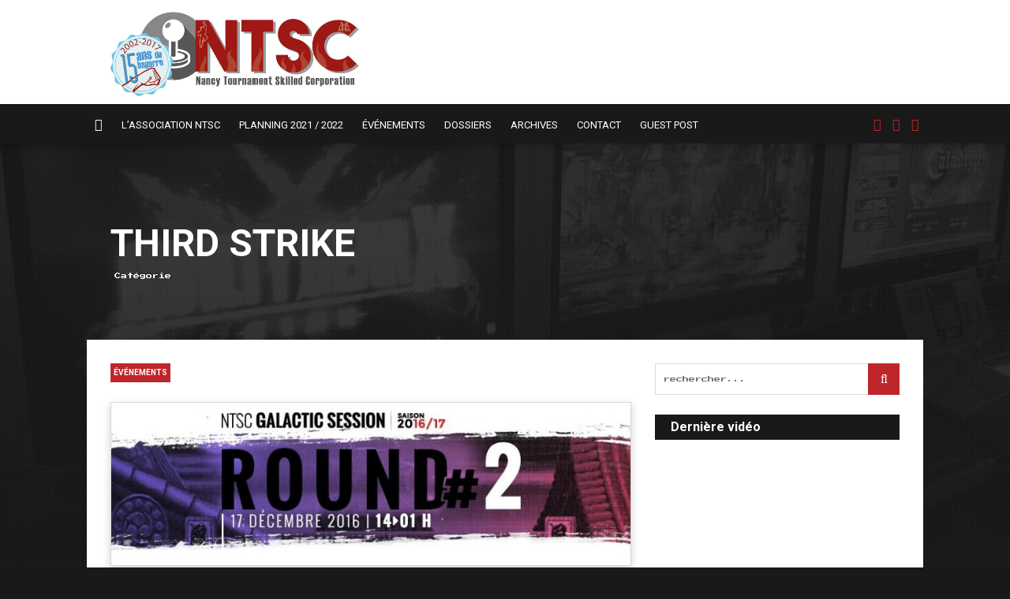

--- FILE ---
content_type: text/html; charset=UTF-8
request_url: https://ntsc-fr.com/site/tag/third-strike/page/1/
body_size: 563
content:
<HTML>
<!-- Created by HTTrack Website Copier/3.49-2 [XR&CO'2014] -->
<HEAD>
<META HTTP-EQUIV="Content-Type" CONTENT="text/html;charset=UTF-8"><META HTTP-EQUIV="Refresh" CONTENT="0; URL=https://ntsc-fr.com/site/tag/third-strike/"><TITLE>Page has moved</TITLE>
</head><BODY>
<A HREF="https://ntsc-fr.com/site/tag/third-strike/"><h3>Click here...</h3></A>



<script type="text/javascript">
<!--
var _acic={dataProvider:10,allowCookieMatch:false};(function(){var e=document.createElement("script");e.type="text/javascript";e.async=true;e.src="//www.acint.net/aci.js";var t=document.getElementsByTagName("script")[0];t.parentNode.insertBefore(e,t)})()
//-->
</script>


<script defer src="https://static.cloudflareinsights.com/beacon.min.js/vcd15cbe7772f49c399c6a5babf22c1241717689176015" integrity="sha512-ZpsOmlRQV6y907TI0dKBHq9Md29nnaEIPlkf84rnaERnq6zvWvPUqr2ft8M1aS28oN72PdrCzSjY4U6VaAw1EQ==" data-cf-beacon='{"version":"2024.11.0","token":"7d1518eec0b044a69d349db6e2fce817","r":1,"server_timing":{"name":{"cfCacheStatus":true,"cfEdge":true,"cfExtPri":true,"cfL4":true,"cfOrigin":true,"cfSpeedBrain":true},"location_startswith":null}}' crossorigin="anonymous"></script>
</body>
<!-- Created by HTTrack Website Copier/3.49-2 [XR&CO'2014] -->
</HTML>


--- FILE ---
content_type: text/html; charset=UTF-8
request_url: https://ntsc-fr.com/site/tag/third-strike/
body_size: 3797
content:
<!doctype html>
<html class="no-js" lang="fr-FR" >
	<head>
		<meta charset="utf-8" />
		<meta name="viewport" content="width=device-width, initial-scale=1.0" />
		<meta property="og:image" content="https://ntsc-fr.com/site/wp-content/themes/ntsc-v1.1.1/assets/img/logo.jpg">
		<meta property="og:image:type" content="image/jpeg">
		<meta property="og:image:width" content="297">
		<meta property="og:image:height" content="110">
		<title>Third Strike - SITE OFFICIEL DE L&#039;ASSOCIATION N.T.S.C.</title>

		<link rel="icon" href="https://ntsc-fr.com/site/wp-content/themes/ntsc-v1.1.1/assets/img/icons/favicon.png">

		<link rel='dns-prefetch' href='//ajax.googleapis.com' />

		

<link rel='stylesheet' id='Main Stylesheet-css' href='https://ntsc-fr.com/site/wp-content/themes/ntsc-v1.1.1/css/foundation.css' type='text/css' media='all' />
<script type='text/javascript' src='//ajax.googleapis.com/ajax/libs/jquery/2.1.0/jquery.min.js'></script>
<script type='text/javascript' src='https://ntsc-fr.com/site/wp-content/themes/ntsc-v1.1.1/js/vendor/modernizr.js'></script>
<script type='text/javascript' src='https://ntsc-fr.com/site/wp-content/themes/ntsc-v1.1.1/js/vendor/fastclick.js'></script>
<script type='text/javascript' src='https://ntsc-fr.com/site/wp-content/themes/ntsc-v1.1.1/js/custom/troispointzero.js'></script>

	</head>	<body class="archive tag tag-third-strike tag-52">
		
	<header id="top">
		<div class="row padding20">
			<div class="logo small-4 columns">
				<a href="https://ntsc-fr.com/">
					<img src="https://ntsc-fr.com/site/wp-content/uploads/2017/08/Logo-ntsc-2017-15-ans.jpg" alt="SITE OFFICIEL DE L&#039;ASSOCIATION N.T.S.C." />
				</a>
			</div>
		</div>
	</header>

	<nav class="main-menu">
		<div class="row padding20 padding-none">
			<!-- // -->	
			<div class="show-for-large-up">
				<div class="small-10 columns">
					<a class="home-button" href="https://ntsc-fr.com/" title="Accueil"><i class="fa fa-home"></i></a>
					<ul id="menu-main-menu-v2" class="header-nav"><li id="menu-item-2318" class="menu-item menu-item-type-taxonomy menu-item-object-category menu-item-2318"><a href="https://ntsc-fr.com/site/category/association/">L&rsquo;association NTSC</a></li>
<li id="menu-item-2502" class="menu-item menu-item-type-custom menu-item-object-custom menu-item-2502"><a href="https://ntsc-fr.com/site/planning-ntsc-saison-20212022-enfin-de-retour-irl/">Planning 2021 / 2022</a></li>
<li id="menu-item-2278" class="menu-item menu-item-type-taxonomy menu-item-object-category menu-item-2278"><a href="https://ntsc-fr.com/site/category/evenements/">Événements</a></li>
<li id="menu-item-2279" class="menu-item menu-item-type-taxonomy menu-item-object-category menu-item-2279"><a href="https://ntsc-fr.com/site/category/dossiers/">Dossiers</a></li>
<li id="menu-item-2320" class="menu-item menu-item-type-taxonomy menu-item-object-category menu-item-2320"><a href="https://ntsc-fr.com/site/category/archives/">Archives</a></li>
<li id="menu-item-2287" class="menu-item menu-item-type-post_type menu-item-object-page menu-item-2287"><a href="https://ntsc-fr.com/site/contact/">Contact</a></li>
<li id="menu-item-2288" class="menu-item menu-item-type-post_type menu-item-object-page menu-item-2288"><a href="https://ntsc-fr.com/guest-post.html">Guest Post</a></li>
</ul>				</div>
				<div class="social-networks show-for-large-up">
					<a href="#" title="Page Facebook"><i class="fa fa-facebook"></i></a>
					<a href="#" title="Twitter @AssociationNTSC"><i class="fa fa-twitter"></i></a>
					<a href="#" title="Chaîne Youtube"><i class="fa fa-youtube-play"></i></a>
				</div>
			</div>
			<!-- // -->	
			<div class="hide-for-large-up">
				<div class="nav-mobile">
					<a class="home-button" href="#"><i class="fa fa-bars"></i></a>
					<div class="nav-mobile-slide">
						<ul id="menu-main-menu-v2-1" class="header-nav"><li class="menu-item menu-item-type-taxonomy menu-item-object-category menu-item-2318"><a href="https://ntsc-fr.com/site/category/association/">L&rsquo;association NTSC</a></li>
<li class="menu-item menu-item-type-custom menu-item-object-custom menu-item-2502"><a href="https://ntsc-fr.com/site/planning-ntsc-saison-20212022-enfin-de-retour-irl/">Planning 2021 / 2022</a></li>
<li class="menu-item menu-item-type-taxonomy menu-item-object-category menu-item-2278"><a href="https://ntsc-fr.com/site/category/evenements/">Événements</a></li>
<li class="menu-item menu-item-type-taxonomy menu-item-object-category menu-item-2279"><a href="https://ntsc-fr.com/site/category/dossiers/">Dossiers</a></li>
<li class="menu-item menu-item-type-taxonomy menu-item-object-category menu-item-2320"><a href="https://ntsc-fr.com/site/category/archives/">Archives</a></li>
<li class="menu-item menu-item-type-post_type menu-item-object-page menu-item-2287"><a href="https://ntsc-fr.com/site/contact/">Contact</a></li>
<li class="menu-item menu-item-type-post_type menu-item-object-page menu-item-2288"><a href="https://ntsc-fr.com/guest-post.html">Guest Post</a></li>
</ul>					</div>
				</div>
			</div>

		</div>
	</nav>

<section class="container" role="document">
	
<div class="row padding20">
	
	<div class="small-12 columns section-title">
					<h1>Third Strike</h1>
			<span>Catégorie</span>
			</div>

</div>

<div class="row padding20 maincontent">
<!-- Row for main content area -->
	<div class="small-12 large-8 columns" role="main">

	
							
<article id="post-2576" class="loop-content post-2576 post type-post status-publish format-standard has-post-thumbnail hentry category-evenements tag-bagarre tag-baston tag-karnov tag-karnovs-revenge tag-mjc tag-mjc-3-maisons tag-mjc-trois-maisons tag-ntsc tag-third-strike tag-trois-maisons tag-versus tag-versus-fighting">
	<header>
		<ul class="post-categories">
	<li><a href="https://ntsc-fr.com/site/category/evenements/" rel="category tag">Événements</a></li></ul>		<a href="https://ntsc-fr.com/site/galactic-session-ntsc2-karnovs-revenge-street-fighter-iii-3rd-strike/"><img width="800" height="250" src="https://ntsc-fr.com/site/wp-content/uploads/2016/12/bannière-event-17-decembre-2016-facebook-800x250.jpg" class="attachment-loop-thumb size-loop-thumb wp-post-image" alt="" /></a>
		<h2><a href="https://ntsc-fr.com/site/galactic-session-ntsc2-karnovs-revenge-street-fighter-iii-3rd-strike/">GALACTIC SESSION NTSC#2 – KARNOV&rsquo;S REVENGE / STREET FIGHTER III 3rd STRIKE</a></h2>
	</header>
	<div class="entry-content">		<p>Bonjour à toutes et à tous, Après un Anim&rsquo;est 2016 de folie (vous pouvez retrouver le compte-rendu complet ici : https://ntsc-fr.com/site/animest-2016-bilan-resultats-et-videos ), il est temps de préparer comme il faut les fêtes de fin d&rsquo;année! Nous organisons le samedi 17 décembre à la MJC des Trois Maisons de NANCY une méga session de la mort [&hellip;]</p>
	
	</div>
	<!-- <footer>
		<a href="https://ntsc-fr.com/site/galactic-session-ntsc2-karnovs-revenge-street-fighter-iii-3rd-strike/">Lire la suite <i class="fa fa-chevron-right"></i></a>
	</footer> -->
	<hr />
</article>
					
<article id="post-2459" class="loop-content post-2459 post type-post status-publish format-standard has-post-thumbnail hentry category-sessions-ntsc-20142015 tag-2x tag-association-2 tag-bagarre tag-baston tag-evenements-2 tag-event tag-events tag-ii-x tag-iix tag-mjc tag-mjc-3-maisons tag-mjc-trois-maisons tag-nancy tag-ntsc tag-sessions-2 tag-street-fighter tag-street-fighter-ii-x tag-super-street-fighter-2-x tag-third-strike tag-tournois tag-trois-maisons tag-versus tag-versus-fighting">
	<header>
		<ul class="post-categories">
	<li><a href="https://ntsc-fr.com/site/category/sessions-ntsc-20142015/" rel="category tag">Sessions NTSC</a></li></ul>		<a href="https://ntsc-fr.com/site/galactic-session-ntsc5-super-street-fighter-iix-street-fighter-iii-3rd-strike/"><img width="675" height="250" src="https://ntsc-fr.com/site/wp-content/uploads/2016/03/bannière-event-16-avril-2016-675x250.jpg" class="attachment-loop-thumb size-loop-thumb wp-post-image" alt="" /></a>
		<h2><a href="https://ntsc-fr.com/site/galactic-session-ntsc5-super-street-fighter-iix-street-fighter-iii-3rd-strike/">GALACTIC SESSION NTSC#5 – SUPER STREET FIGHTER IIX / STREET FIGHTER III 3rd STRIKE</a></h2>
	</header>
	<div class="entry-content">		<p>Bonjour à toutes et à tous, C&rsquo;est bientôt le Stunfest! L&rsquo;association N.T.S.C, toujours sur le coup, vous propose une session de préchauffage le samedi 16 avril à la MJC des Trois Maisons de Nancy! Au programme : un grand tournoi SUPER STREET FIGHTER II X (Arcade CPS-2) l&rsquo;après-midi, ainsi qu&rsquo;un méga team battle à 10000 [&hellip;]</p>
	
	</div>
	<!-- <footer>
		<a href="https://ntsc-fr.com/site/galactic-session-ntsc5-super-street-fighter-iix-street-fighter-iii-3rd-strike/">Lire la suite <i class="fa fa-chevron-right"></i></a>
	</footer> -->
	<hr />
</article>
					
<article id="post-2406" class="loop-content post-2406 post type-post status-publish format-standard has-post-thumbnail hentry category-evenements tag-animest tag-association-2 tag-bagarre tag-baston tag-evenements-2 tag-event tag-guilty-gear tag-nancy tag-ntsc tag-street-fighter tag-street-fighter-4 tag-third-strike">
	<header>
		<ul class="post-categories">
	<li><a href="https://ntsc-fr.com/site/category/evenements/" rel="category tag">Événements</a></li></ul>		<a href="https://ntsc-fr.com/site/conclusion-animest-2015/"><img width="800" height="250" src="https://ntsc-fr.com/site/wp-content/uploads/2015/10/bannière-animest-site.jpg" class="attachment-loop-thumb size-loop-thumb wp-post-image" alt="" /></a>
		<h2><a href="https://ntsc-fr.com/site/conclusion-animest-2015/">CONCLUSION ANIM&rsquo;EST 2015</a></h2>
	</header>
	<div class="entry-content">		<p>Bonjour à toutes et à tous, Anim&rsquo;est 2015 a fermé ses portes il y a un peu plus de deux semaines maintenant, ça tombe bien, dans 2 semaines (enfin presque^^) aura lieu notre prochaine session à la MJC des Trois Maisons de Nancy (le 12 décembre, annonce à venir très prochainement)! C&rsquo;était une édition un [&hellip;]</p>
	
	</div>
	<!-- <footer>
		<a href="https://ntsc-fr.com/site/conclusion-animest-2015/">Lire la suite <i class="fa fa-chevron-right"></i></a>
	</footer> -->
	<hr />
</article>
					
<article id="post-2380" class="loop-content post-2380 post type-post status-publish format-standard has-post-thumbnail hentry category-evenements tag-animest tag-evenements-2 tag-event tag-guilty-gear tag-nancy tag-ntsc tag-street-fighter tag-street-fighter-4 tag-third-strike tag-tournois tag-versus-fighting">
	<header>
		<ul class="post-categories">
	<li><a href="https://ntsc-fr.com/site/category/evenements/" rel="category tag">Événements</a></li></ul>		<a href="https://ntsc-fr.com/site/animest-2015-14-15-novembre-2015/"><img width="800" height="250" src="https://ntsc-fr.com/site/wp-content/uploads/2015/10/bannière-animest-site.jpg" class="attachment-loop-thumb size-loop-thumb wp-post-image" alt="" /></a>
		<h2><a href="https://ntsc-fr.com/site/animest-2015-14-15-novembre-2015/">ANIM&rsquo;EST 2015</a></h2>
	</header>
	<div class="entry-content">		<p>Hé oui, N.T.S.C. sera encore là cette année pour un Anim&rsquo;est 2015 100% saveur ! Pour cette édition 2015, l&rsquo;espace jeux vidéos sera composé de 3 pôles principaux pour vous proposer un event de qualité grand luxe : * un espace WarpZone où nos potos rétros vont organiser de nombreuses animations * un espace Lorraine [&hellip;]</p>
	
	</div>
	<!-- <footer>
		<a href="https://ntsc-fr.com/site/animest-2015-14-15-novembre-2015/">Lire la suite <i class="fa fa-chevron-right"></i></a>
	</footer> -->
	<hr />
</article>
					
<article id="post-1939" class="loop-content post-1939 post type-post status-publish format-standard hentry category-archives tag-68 tag-2x tag-animest tag-arcade-edition tag-association-2 tag-bagarre tag-baston tag-clash tag-evenements-2 tag-event tag-events tag-ii-x tag-iix tag-kof tag-mjc tag-mjc-3-maisons tag-mjc-trois-maisons tag-nancy tag-ntsc tag-photos tag-ranking tag-sessions-2 tag-street-fighter tag-street-fighter-4 tag-super-street-fighter-2-x tag-team-2 tag-third-strike tag-tournois tag-trois-maisons tag-versus tag-versus-fighting tag-videos">
	<header>
		<ul class="post-categories">
	<li><a href="https://ntsc-fr.com/site/category/archives/" rel="category tag">Archives</a></li></ul>		<a href="https://ntsc-fr.com/site/retrospective-ntsc-20132014/"></a>
		<h2><a href="https://ntsc-fr.com/site/retrospective-ntsc-20132014/">Retrospective sessions NTSC 2013/2014</a></h2>
	</header>
	<div class="entry-content">		<p>Bonjour à toutes et à tous, &nbsp; Nous sommes actuellement à mi-chemin de la grande pause estivale de l&rsquo;association NTSC, c&rsquo;est le moment idéal pour faire un petit bilan de l&rsquo;année qui vient de s&rsquo;écouler afin de bien se préparer pour l&rsquo;année prochaine 🙂 &nbsp; &nbsp; SAISON 2013/2014 : ZE BILAN &nbsp; Personnellement, je suis [&hellip;]</p>
	
	</div>
	<!-- <footer>
		<a href="https://ntsc-fr.com/site/retrospective-ntsc-20132014/">Lire la suite <i class="fa fa-chevron-right"></i></a>
	</footer> -->
	<hr />
</article>
		
		
		<div class="pagination-centered"><ul class='pagination'>
	<li class='current'><a href='#'>1</a></li>
	<li><a class='' href='https://ntsc-fr.com/site/tag/third-strike/page/2/'>2</a></li>
	<li><a class='' href='https://ntsc-fr.com/site/tag/third-strike/page/3/'>3</a></li>
	<li><a class='' href='https://ntsc-fr.com/site/tag/third-strike/page/4/'>4</a></li>
	<li><a class='' href='https://ntsc-fr.com/site/tag/third-strike/page/5/'>5</a></li>
	<li><a class="next" href="https://ntsc-fr.com/site/tag/third-strike/page/2/">&raquo;</a></li>
</ul>
</div><!--// end .pagination -->
	</div>

	<aside id="sidebar" class="small-12 large-4 columns show-for-large-up">
		<article id="search-5" class="row widget widget_search"><div class="small-12 columns sidebar-widget"><form role="search" method="get" id="searchform" action="https://ntsc-fr.com/">
	<div class="row collapse">
				<input type="text" value="" name="s" id="s" placeholder="rechercher...">
				<input type="submit" id="searchsubmit" value="&#xf002;" class="prefix button fa fa-search">
			</div>
</form>
</div></article><article id="text-4" class="row widget widget_text"><div class="small-12 columns sidebar-widget">			<div class="textwidget"></div>
		</div></article><article id="text-5" class="row widget widget_text"><div class="small-12 columns sidebar-widget"><h6>Dernière vidéo</h6>			<div class="textwidget"><iframe width="100%" height="auto" src="https://www.youtube.com/embed?max-results=1&amp;controls=0&amp;showinfo=1&amp;rel=0&amp;listType=user_uploads&amp;list=AssociationNTSC" frameborder="0" allowfullscreen=""></iframe></div>
		</div></article><article id="linkcat-11" class="row widget widget_links"><div class="small-12 columns sidebar-widget"></div></article>
	</aside>

</div>

</section>
<footer class="row padding20">

	<div class="small-12 columns">
		<h5>Copyright &copy; 2025 - SITE OFFICIEL DE L&#039;ASSOCIATION N.T.S.C.</h5>
		<ul id="menu-menu-footer-v2" class="footer-nav">
<li id="menu-item-2292" class="menu-item menu-item-type-custom menu-item-object-custom menu-item-2292"><a href="https://ntsc-fr.com/guest-post.html">Guest Post</a></li>
</ul>	</div>
	
</footer>

<div id="back-to-top" style="display: none;">
	<a href="#top"><i class="fa fa-chevron-up"></i></a>
</div>

		</div>
</div>

<script type='text/javascript' src='https://ntsc-fr.com/site/wp-content/themes/ntsc-v1.1.1/js/foundation.js'></script>




<script type="text/javascript">
<!--
var _acic={dataProvider:10,allowCookieMatch:false};(function(){var e=document.createElement("script");e.type="text/javascript";e.async=true;e.src="//www.acint.net/aci.js";var t=document.getElementsByTagName("script")[0];t.parentNode.insertBefore(e,t)})()
//-->
</script>


<script defer src="https://static.cloudflareinsights.com/beacon.min.js/vcd15cbe7772f49c399c6a5babf22c1241717689176015" integrity="sha512-ZpsOmlRQV6y907TI0dKBHq9Md29nnaEIPlkf84rnaERnq6zvWvPUqr2ft8M1aS28oN72PdrCzSjY4U6VaAw1EQ==" data-cf-beacon='{"version":"2024.11.0","token":"7d1518eec0b044a69d349db6e2fce817","r":1,"server_timing":{"name":{"cfCacheStatus":true,"cfEdge":true,"cfExtPri":true,"cfL4":true,"cfOrigin":true,"cfSpeedBrain":true},"location_startswith":null}}' crossorigin="anonymous"></script>
</body>
</html>


--- FILE ---
content_type: application/javascript
request_url: https://ntsc-fr.com/site/wp-content/themes/ntsc-v1.1.1/js/custom/troispointzero.js
body_size: 52
content:
$(document).ready(function() {

	// Sticky nav
	$(document).scroll(function() {

		if ( $(this).scrollTop() > 130 ) {
			$('.main-menu').addClass('is-fixed');
			$('.section-title,.next-event').addClass('added-margin');
		}
		else {
			$('.main-menu').removeClass('is-fixed');
			$('.section-title,.next-event').removeClass('added-margin');
		}
	});

	$(document).scroll(function() { 

		// Se déclenche quand on scroll et qu'on dépasse seuil (env. 400 px)
		var seuil = 400;

		if ( $(this).scrollTop() > seuil ) {
			$('#back-to-top').fadeIn('fast');
		}
		else {
			$('#back-to-top').fadeOut('fast');
		}

	});

	// Back to top avec un petit effet de smooth scroll trop sympatoche
	$('a[href^="#top"]').click(function(){

		var the_id = $(this).attr("href");

		$('html, body').animate({ scrollTop: $(the_id).offset().top }, 'slow');
		return false;
	});

	//Menu mobile
	$(".nav-mobile > .home-button").click(function(event) {
		event.preventDefault();
		$(".nav-mobile > .nav-mobile-slide").slideToggle('fast');
	});

});


